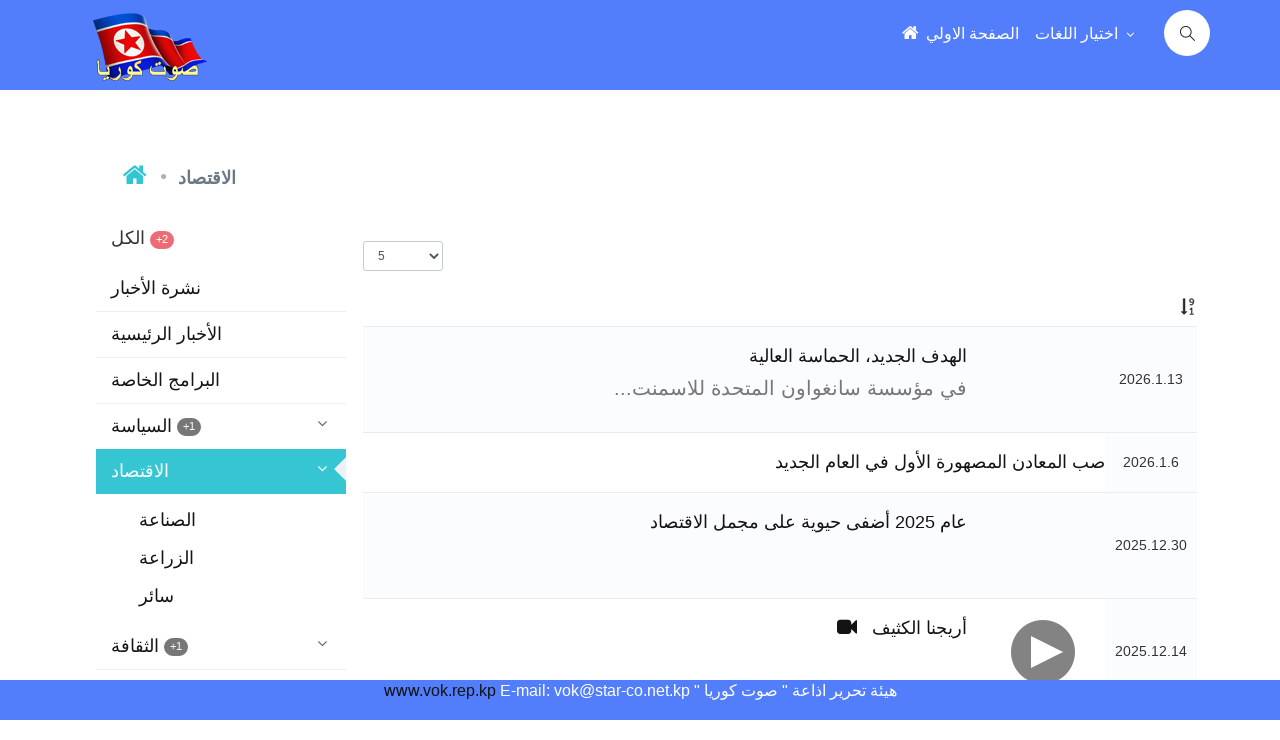

--- FILE ---
content_type: text/html; charset=UTF-8
request_url: http://www.vok.rep.kp/index.php/Colist/eclist/63/4/ar
body_size: 6084
content:
<!DOCTYPE html>
<html lang="en">
<head>
  <meta charset="utf-8">
  <title>
  هيئة تحرير اذاعة   </title>

        <meta http-equiv="X-UA-Compatible" content="IE=edge"/>
        <meta content="width=device-width, initial-scale=1, shrink-to-fit=no" name="viewport" />
		<meta name="description" content="DPR Korean Web site is powerful for SEO"/>
		<meta content="조선,Корея,朝鮮,Korea,Corée,Corea,كوريا,vok,film,music,공화국,republic,最高指導者,Supreme Leader" name="keywords"/>
 		<meta content="Голос Кореи,Voice of Korea,Voz de Corea,صوت كوريا ,Stimme Koreas,공화국,vok" name="description"/>
        <meta name="robots" content="all">  
        <!-- BEGIN GLOBAL MANDATORY STYLES -->

        <link href="http://www.vok.rep.kp/resources/assets/global/plugins/font-awesome/css/font-awesome.min.css?v=3.1.1" rel="stylesheet" type="text/css" />
        <link href="http://www.vok.rep.kp/resources/assets/global/plugins/simple-line-icons/simple-line-icons.min.css?v=3.1.1" rel="stylesheet" type="text/css" />
        <link href="http://www.vok.rep.kp/resources/assets/global/plugins/bootstrap/css/bootstrap.min.css?v=3.1.1" rel="stylesheet" type="text/css" />
        <link href="http://www.vok.rep.kp/resources/assets/global/plugins/uniform/css/uniform.default.css?v=3.1.1" rel="stylesheet" type="text/css" />
        <link href="http://www.vok.rep.kp/resources/assets/global/plugins/bootstrap-switch/css/bootstrap-switch.min.css?v=3.1.1" rel="stylesheet" type="text/css" />
        <link href="http://www.vok.rep.kp/resources/assets/global/plugins/datatables/datatables.min.css?v=3.1.1" rel="stylesheet" type="text/css" />
        <!-- END GLOBAL MANDATORY STYLES -->     
           <!--- vender File -->
          <!--- carousel File -->
        <link href="http://www.vok.rep.kp/resources/js/vendor/owl.carousel/assets/owl.carousel.min.css?v=3.1.1" rel="stylesheet" type="text/css" />
        <link href="http://www.vok.rep.kp/resources/js/vendor/owl.carousel/assets/owl.theme.default.min.css?v=3.1.1" rel="stylesheet" type="text/css"  />         
        <link rel="stylesheet" href="http://www.vok.rep.kp/resources/css/theme-elements.css?v=3.1.1"/> 
       <!--- carousel File -->

        <!-- BEGIN PAGE LEVEL PLUGINS -->
        <link href="http://www.vok.rep.kp/resources/assets/global/plugins/cubeportfolio/css/cubeportfolio.css?v=3.1.1" rel="stylesheet" type="text/css" />
		<link href="http://www.vok.rep.kp/resources/assets/global/plugins/morris/morris.css?v=3.1.1" rel="stylesheet" type="text/css" />
     
        <!-- END PAGE LEVEL PLUGINS -->
        <!-- BEGIN THEME GLOBAL STYLES -->
        <link href="http://www.vok.rep.kp/resources/assets/global/css/components.min.css?v=3.1.1" rel="stylesheet" id="style_components" type="text/css" />
        <link href="http://www.vok.rep.kp/resources/assets/global/css/plugins.min.css?v=3.1.1" rel="stylesheet" type="text/css" />
        <!-- END THEME GLOBAL STYLES -->
        <!-- BEGIN THEME LAYOUT STYLES -->
        <link href="http://www.vok.rep.kp/resources/assets/layouts/css/layout.min.css?v=3.1.1" rel="stylesheet" type="text/css" /> 
        <link href="http://www.vok.rep.kp/resources/assets/layouts/css/darkblue.min.css?v=3.1.1" rel="stylesheet" type="text/css" />       
        <link href="http://www.vok.rep.kp/resources/assets/layouts/css/custom.min.css?v=3.1.1" rel="stylesheet" type="text/css" />
<!-- gernal LAYOUT STYLES -->
<link href="http://www.vok.rep.kp/resources/assets/layouts/css/style.css?v=3.1.1" rel="stylesheet" type="text/css" />
        
                <link href="http://www.vok.rep.kp/resources/css/styleA.css?v=3.1.1" rel="stylesheet" type="text/css" />  
        	<!-- Theme CSS -->

		
        <link rel="shortcut icon" href="http://www.vok.rep.kp/mark.png" /> 
	  <script src="http://www.vok.rep.kp/resources/assets/global/plugins/jquery.min.js?v=3.1.1" type="text/javascript"></script>
	    <script src="http://www.vok.rep.kp/resources/js/fslide_revodaily.js?v=3.1.1" type="text/javascript"></script>
	</head>



	<body class="page-container-bg-solid" >
        	<!-- BEGIN HEADER -->
        <div class="page-header navbar navbar-fixed-top" >            
               <!-- BEGIN HEADER -->
        <div class="page-header-inner ">
            <div class = "container"> 
                         <div class="page-logo">
                        <!-- BEGIN LOGO -->
                        <a href="http://www.vok.rep.kp/index.php/home/main/ar">
                         
                                                                <img src="http://www.vok.rep.kp/resources/img/logo_a.png"  class="logo-default" alt="vok" title="هيئة تحرير اذاعة " />
                                     
                            </a>
                        </div>                 
                        <!-- END LOGO -->
                        <!-- BEGIN TOPBAR ACTIONS -->
                       
                            <!-- DOC: Apply "search-form-expanded" right after the "search-form" class to have half expanded search box -->
                            <form  method="get"  action="http://www.vok.rep.kp/index.php/Search" class="search-form" >
                                <div class="input-group">
                                    <input type="text" class="form-control" name="q" id="q" placeholder="البحث">
                                    <input type="hidden" class="form-control" name="lang" id="lang" value="ar">
                                    <input type="hidden" name="token_name" value="3f792dc7f853686a01f0031b2dd1053f">	
                                    <span class="input-group-btn">
                                        <a  class="btn md-skip submit">
                                        <i class="icon-magnifier"></i>
                                        </a>
                                    </span>
                                </div>
                            </form>
                            <!-- END HEADER SEARCH BOX -->
                            <!-- BEGIN GROUP NOTIFICATION -->                           
                          
                    
                        <!-- END TOPBAR ACTIONS -->
                   <div class="top-menu">
                    <ul class="nav navbar-nav pull-right">
                        <!-- BEGIN NOTIFICATION DROPDOWN -->
                        <!-- DOC: Apply "dropdown-dark" class after below "dropdown-extended" to change the dropdown styte -->
                        <li class="dropdown dropdown-user">
                            <a class="dropdown-toggle" href="http://www.vok.rep.kp/index.php/home/main/ar" >
                                <i class="fa fa-home"  style="color:#fff;font-size:18px"></i>
                                <span  style="color:#fff">الصفحة الاولي </span>
                            </a>
                            
                        </li>
                        <!-- END NOTIFICATION DROPDOWN -->
                        <!-- BEGIN INBOX DROPDOWN -->
                    
                   
                        <!-- END TODO DROPDOWN -->
                        <!-- BEGIN USER LOGIN DROPDOWN -->
                        <!-- DOC: Apply "dropdown-dark" class after below "dropdown-extended" to change the dropdown styte -->
                        <li class="dropdown dropdown-user">
                            <a  class="dropdown-toggle" data-toggle="dropdown" data-hover="dropdown" data-close-others="true">                               
                                <span style="color:#fff"> اختيار اللغات </span>
                                <i class="fa fa-angle-down" style="color:#fff"></i>
                            </a>
                            <ul class="dropdown-menu dropdown-menu-default">
                                <li>
                                    <a  href="http://www.vok.rep.kp/index.php/home/main/ko"  class="m-nav__link">																	
                                        <span class="m-nav__link-text">
                                        조선어
                                        </span>
                                    </a>
                                </li>
                                <li>
                                   <a  href="http://www.vok.rep.kp/index.php/home/main/ge" class="m-nav__link">																	
                                        <span class="m-nav__link-text">
                                        Deutsch
                                        </span>
									</a>
                                </li>
                                <li>
                                    <a href="http://www.vok.rep.kp/index.php/home/main/ru" class="m-nav__link">																	
                                        <span class="m-nav__link-text">
                                        Русский
                                        </span>
									</a>
                                </li>
                                <li>
                                    <a  href="http://www.vok.rep.kp/index.php/home/main/ch" class="m-nav__link">																	
                                        <span class="m-nav__link-text">
                                        &#27721; &#35821;
                                        </span>
									</a>
                                </li>
                       
                                <li>
                                    <a  href="http://www.vok.rep.kp/index.php/home/main/fr" class="m-nav__link">																	
                                        <span class="m-nav__link-text">
                                                Fran&ccedil;ais
                                        </span>
									</a>
                                </li>
                                <li>
                                    <a  href="http://www.vok.rep.kp/index.php/home/main/ar" class="m-nav__link">																	
                                        <span class="m-nav__link-text">
                                                    &#1575;&#1604;&#1593;&#1585;&#1576;&#1610;&#1577;
                                        </span>
									</a>
                                </li>
                                <li>
                                    <a  href="http://www.vok.rep.kp/index.php/home/main/en" class="m-nav__link">																	
                                        <span class="m-nav__link-text">
                                            English
                                        </span>
									</a>
                                </li>
                                <li>
                                    <a  href="http://www.vok.rep.kp/index.php/home/main/ja" class="m-nav__link">																	
                                        <span class="m-nav__link-text">
                                        日 本 語
                                        </span>
									</a>
                                </li>
                                <li>
                                    <a  href="http://www.vok.rep.kp/index.php/home/main/sp" class="m-nav__link">																	
                                        <span class="m-nav__link-text">
                                            Espa&ntilde;ol
                                        </span>
									</a>
                                </li>
                            </ul>
                        </li>
                        <!-- END USER LOGIN DROPDOWN -->
                        <!-- BEGIN QUICK SIDEBAR TOGGLER -->
                     
                        <!-- END QUICK SIDEBAR TOGGLER -->
                    </ul>  
                </div>
              
           </div> 
    </div>
         

        </div>
        <!-- END HEADER & CONTENT DIVIDER -->


  
  <!-- BEGIN CONTAINER -->
  <div class="container-fluid"  style="margin-top:150px;width:90%;margin-bottom:150px;">
            <div class="page-content page-content-popup">
                <div class="page-content-fixed-header">
                    <!-- BEGIN BREADCRUMBS -->
                    <ul class="page-breadcrumb">
                        <li>
                            <a  href="http://www.vok.rep.kp/index.php/home/main/ar"><i class='fa fa-home font-green' style='font-size:26px'></i></a>
                        </li>
                        <li>
                            <span class='caption-subject bold uppercase'>الاقتصاد </span>                        </li>
                     
                    </ul>                    
                    <!-- END BREADCRUMBS -->
                    <div class="content-header-menu" align=right>                        
                        <!-- BEGIN MENU TOGGLER -->
                        <button type="button" class="menu-toggler responsive-toggler" data-toggle="collapse" data-target=".navbar-collapse" >
                            <span class="toggle-icon">
                                <span class="icon-bar"></span>
                                <span class="icon-bar"></span>
                                <span class="icon-bar"></span>
                            </span>
                        </button>
                        <!-- END MENU TOGGLER -->
                    </div>
                </div>
                <div class=col-md-12>
                <div class="col-md-3">
                    <!-- BEGIN SIDEBAR -->
                    <!-- DOC: Set data-auto-scroll="false" to disable the sidebar from auto scrolling/focusing -->
                    <!-- DOC: Change data-auto-speed="200" to adjust the sub menu slide up/down speed -->
                    <div class="page-sidebar navbar-collapse collapse">
                       
                    <!-- DOC: Change data-auto-speed="200" to adjust the sub menu slide up/down speed -->
                    <ul class="page-sidebar-menu  page-header-fixed" data-keep-expanded="false" data-auto-scroll="true" data-slide-speed="200">
                                            <li class="heading"><span class='uppercase'>الكل </span>											<span class='badge badge-danger'>+2</span> </li>
                                                
                                                    <li  class="nav-item">
                                                        <a class="nav-link" href='http://www.vok.rep.kp/index.php/Colist/newslist/18/ar'> <span class='title'>نشرة الأخبار</span>
                                                            <span class="selected"></span>                                                           
                                                        </a>
													</li>
                                                    <li  class="nav-item">                                                        
                                                        <a class="nav-link" href='http://www.vok.rep.kp/index.php/Colist/newslist1/48/ar'> <span class='title'>الأخبار الرئيسية</span>
                                                            <span class="selected"></span>                                                           
                                                        </a>   
                                                    </li>
                                                     
													<li  class="nav-item">                                                        
                                                        <a class="nav-link" href='http://www.vok.rep.kp/index.php/Colist/speclist/39/ar'> <span class='title'>البرامج الخاصة</span>
                                                            <span class="selected"></span>                                                           
                                                        </a>
													</li>
                                                    													<li  class="nav-item">                                                        
                                                        <a class="nav-link" href='http://www.vok.rep.kp/index.php/Colist/plist/57/ar'> <span class='title'>السياسة                                                             <span class="badge"> +1 </span></span>
                                                            <span class="selected"></span>
                                                            <span class="arrow open"></span>
                                                        </a>
                                                        <ul class="sub-menu">                                                           
															<li  class="nav-item"> <a class="nav-link " href='http://www.vok.rep.kp/index.php/Colist/pclist/57/1/ar'>
                                                            <span class='title'>المنهج السياسي</span>                                                           </a> </li>

															<li  class="nav-item"> <a class="nav-link " href='http://www.vok.rep.kp/index.php/Colist/pclist/57/2/ar'>
                                                            <span class='title'>التفاني للشعب </span>                                                            </a></li>

															<li  class="nav-item"> <a class="nav-link " href='http://www.vok.rep.kp/index.php/Colist/pclist/57/3/ar'>
                                                            <span class='title'>سائر</span>                                                          </a> </li>
															 															 															                                                         </ul>
													</li>
													<li  class="nav-item active open">                                                      
                                                        <a class="nav-link" href='http://www.vok.rep.kp/index.php/Colist/elist/63/ar'> <span class='title'>الاقتصاد </span>
                                                            <span class="selected"></span>
                                                            <span class="arrow open"></span>
                                                        </a>
                                                        <ul class="sub-menu">                                                           
															<li  class="nav-item"> <a class="nav-link " href='http://www.vok.rep.kp/index.php/Colist/eclist/63/4/ar'><span class='title'>الصناعة </span>                                                            </a> </li>
															<li  class="nav-item"> <a class="nav-link " href='http://www.vok.rep.kp/index.php/Colist/eclist/63/5/ar'><span class='title'>الزراعة </span>                                                            </a></li>
															<li  class="nav-item"> <a class="nav-link " href='http://www.vok.rep.kp/index.php/Colist/eclist/63/3/ar'><span class='title'>سائر</span>                                                            </a> </li>
																 															 															 	
                                                        </ul>
													</li>
													<li  class="nav-item">                                                       
                                                        <a class="nav-link" href='http://www.vok.rep.kp/index.php/Colist/csqlist/69/ar'> <span class='title'>الثقافة                                                            <span class="badge"> +1 </span></span>
                                                            <span class="selected"></span>
                                                            <span class="arrow open"></span>
                                                        </a>
                                                        <ul class="sub-menu">                                                           
															<li  class="nav-item"> <a class="nav-link " href='http://www.vok.rep.kp/index.php/Colist/cscdlist/69/6/ar'><span class='title'>العلوم والتكنولوجيا</span>                                                          </a> </li>
															<li  class="nav-item"> <a class="nav-link " href='http://www.vok.rep.kp/index.php/Colist/cscdlist/69/7/ar'><span class='title'>التعليم والصحة</span>                                                            </a></li>
															<li  class="nav-item"> <a class="nav-link " href='http://www.vok.rep.kp/index.php/Colist/cscdlist/69/8/ar'><span class='title'>الفن والرياضة</span>                                                            </a></li>
															<li  class="nav-item"> <a class="nav-link " href='http://www.vok.rep.kp/index.php/Colist/cscdlist/69/9/ar'><span class='title'> التاريخ</span>                                                           </a></li>
															<li  class="nav-item"> <a class="nav-link " href='http://www.vok.rep.kp/index.php/Colist/cscdlist/69/10/ar'><span class='title'>الحياة</span>                                                           </a> </li>
														    	 															 															                                                         </ul>
													</li>
													<li  class="nav-item">
                                                        <a class="nav-link" href='http://www.vok.rep.kp/index.php/Colist/wlist/43/ar'> <span class='title'>العالم وكوريا</span>
                                                            <span class="selected"></span>
                                                            <span class="arrow open"></span>
                                                        </a>
                                                        <ul class="sub-menu">                                                           
															<li  class="nav-item"> <a class="nav-link " href='http://www.vok.rep.kp/index.php/Colist/wclist/43/11/ar'><span class='title'>معرض الصداقة الدولية </span>                                                            </a> </li>
															<li  class="nav-item"> <a class="nav-link " href='http://www.vok.rep.kp/index.php/Colist/wclist/43/12/ar'><span class='title'>الحقائق التاريخية</span>                                                            </a></li>
															<li  class="nav-item"> <a class="nav-link " href='http://www.vok.rep.kp/index.php/Colist/wclist/43/13/ar'><span class='title'>الروابط </span>                                                           </a> </li>
															 															 															                                                         </ul>
													</li>
													
                                                    <li class="nav-item">                                                       
                                                        <a class="nav-link nav-toggle" > <span class='title'>تكريما لكم</span>
                                                            <span class="selected"></span>
                                                            <span class="arrow open"></span>
                                                        </a>
                                                        <ul class="sub-menu">                                                           
															<li  class="nav-item"> <a class="nav-link " href='http://www.vok.rep.kp/index.php/Colist/holist/86/ar'><span class='title'>الصحة اهم</span>                                                            </a></li>
															<li class="nav-item">
                                                                <a class="nav-link" href='http://www.vok.rep.kp/index.php/Colist/vsqlist/87/ar'> <span class='title'>مع هذه الاعمال الفنية</span>
                                                                <span class="selected"></span>
                                                                <span class="arrow open"></span>
                                                                </a>
                                                                <ul class="sub-menu">                                                           
                                                                    <li  class="nav-item"> <a class="nav-link "href='http://www.vok.rep.kp/index.php/Colist/vscdlist/87/14/ar'><span class='title'>السينما</span>                                                                   </a> </li>
                                                                    <li  class="nav-item"> <a class="nav-link " href='http://www.vok.rep.kp/index.php/Colist/vscdlist/87/15/ar'><span class='title'> الموسيقي </span>                                                                   </a></li>
                                                                    <li  class="nav-item"> <a class="nav-link " href='http://www.vok.rep.kp/index.php/Colist/vscdlist/87/16/ar'><span class='title'>خشبة المسرح </span>                                                                     </a></li>
                                                                    <li  class="nav-item"> <a class="nav-link " href='http://www.vok.rep.kp/index.php/Colist/vscdlist/87/17/ar'><span class='title'>الفنون الجميلة</span>                                                                    </a></li>
                                                                   	 	
                                                                    <li  class="nav-item"> <a class="nav-link " href='http://www.vok.rep.kp/index.php/Colist/vscdlist/87/18/ar'><span class='title'>خزانة الكتب</span>                                                                    </a> </li>
																																																																									                                                                </ul>
                                                            
                                                            </li>															
                                                            <li  class="nav-item">                                                        
                                                                <a class="nav-link" href='http://www.vok.rep.kp/index.php/Colist/holist/94/ar'> <span class='title'>مرحبا بكم</span>
                                                                    <span class="selected"></span>                                                           
                                                                </a>   
                                                            </li>
                                                            <li  class="nav-item">                                                        
                                                                <a class="nav-link" href='http://www.vok.rep.kp/index.php/Colist/holist/95/ar'> <span class='title'>هل تعرفون؟</span>
                                                                    <span class="selected"></span>                                                           
                                                                </a>   
                                                            </li>
                                                            <li  class="nav-item">                                                        
                                                                <a class="nav-link" href='http://www.vok.rep.kp/index.php/Colist/holist/96/ar'> <span class='title'>تلبية لطلبكم</span>
                                                                    <span class="selected"></span>                                                           
                                                                </a>   
                                                            </li>
                                                        </ul>
                                                    </li>											
                                                     	 												
                                                    <li  class="nav-item">                                                        
                                                                <a class="nav-link" href='http://www.vok.rep.kp/index.php/Colist/korelist/35/ar'> <span class='title'>كرسي اللغة الكورية</span>
                                                                      <span class="selected"></span>                                                        
                                                                </a>   
                                                    </li>
                                                     		
                                                    <li  class="nav-item">                                                        
                                                                <a class="nav-link" href='http://www.vok.rep.kp/index.php/Colist/lebolist/10/ar'> <span class='title'>صندوق بريد " صوت كوريا "</span>
                                                                      <span class="selected"></span>                                                     
                                                                </a>   
                                                    </li>               
													               
                                           
                                        </ul>
                    
                        <!-- END SIDEBAR MENU -->
                        </div>                              
                    <!-- END SIDEBAR -->
                    </div>
                
       			
                <div class="col-md-9" style="padding-top:30px">
                    <!-- BEGIN PAGE BASE CONTENT -->
                   
                    <div class="row">
                        <div class="col-md-12">
                        <table class="table table-striped table-bordered table-hover table-checkable order-column" id="sample_1"  alt=الكل  >
                                        <thead>
                                            <tr>
                                                <th> </th>
                                                <th> </th>
                                            </tr>
                                        </thead>
                                        <tbody>
                                      
                                                                 <tr class="odd gradeX">
                               <td class="mlist"> 
                                                             <div class="widget-media-body" PDID=iae251215018>
                                            
                                            <div class="col-md-10">
                                            <h4 class="widget-media-body-title">
                                            <a href='http://www.vok.rep.kp/index.php/detail_com/comde/iae251215018/63/ar'>
                                            الهدف الجديد، الحماسة العالية </a></h4>
                                            <p class="widget-media-body-subtitle"> في مؤسسة سانغواون المتحدة للاسمنت... </p>
                                            </div>
											<div class="col-md-2">                                               
                                                    <div class="youtube1" style='background-image:url("http://www.vok.rep.kp/resources/cbc_pddata/cbc_ike251215018/000.jpg")'  alt="الهدف الجديد، الحماسة العالية ">  </div>                       
                                             
                                            </div>
                                 </div>
                                	
                                </td>
                                <td class="center"> 2026.1.13 </td>
                                 </tr>
                                                 <tr class="odd gradeX">
                               <td class="mlist"> 
                                                             <div class="widget-media-body" PDID=iae251213002><h4 class="widget-media-body-title">
                                            <a href='http://www.vok.rep.kp/index.php/detail_com/comde/iae251213002/63/ar'>
                                            صب المعادن المصهورة الأول في العام الجديد </a></h4>
                                            <p class="widget-media-body-subtitle"> </p>
                                </div>
                                	
                                </td>
                                <td class="center"> 2026.1.6 </td>
                                 </tr>
                                                 <tr class="odd gradeX">
                               <td class="mlist"> 
                                                             <div class="widget-media-body" PDID=iae251106016>
                                            
                                            <div class="col-md-10">
                                            <h4 class="widget-media-body-title">
                                            <a href='http://www.vok.rep.kp/index.php/detail_com/comde/iae251106016/63/ar'>
                                            عام 2025 أضفى حيوية على مجمل الاقتصاد </a></h4>
                                            <p class="widget-media-body-subtitle"> </p>
                                            </div>
											<div class="col-md-2">                                               
                                                    <div class="youtube1" style='background-image:url("http://www.vok.rep.kp/resources/cbc_pddata/cbc_ike251106016/000.jpg")'  alt="عام 2025 أضفى حيوية على مجمل الاقتصاد ">  </div>                       
                                             
                                            </div>
                                 </div>
                                	
                                </td>
                                <td class="center"> 2025.12.30 </td>
                                 </tr>
                                                 <tr class="odd gradeX">
                               <td class="mlist"> 
                                                           
                                <div class="col-md-10 col-sm-6 col-xs-12">              
                                                <h4 class="widget-media-body-title" >
                                            <a class='overlay-wrapper' data-toggle='modal'  data-target="#draggable"  href='http://www.vok.rep.kp/index.php/detail_com/vi_video/iae251103025'>
                                            أريجنا الكثيف &nbsp;&nbsp;<i class = 'fa fa-video-camera' style='font-size:20px'></i></a></h4> 
                                </div>
								<div class="col-md-2 col-sm-6 col-xs-12" PDID=iae251103025>
                                                <div class="youtube1" style='background-image: url("http://www.vok.rep.kp/resources/cbc_pddata/cbc_ike251103025/000.jpg");'  alt="أريجنا الكثيف ">
                                                <a  class="play" data-toggle='modal' data-target="#draggable"  href='http://www.vok.rep.kp/index.php/detail_com/vi_video/iae251103025'></a> </div>                                     
                                </div>								
                         
                            	
                                </td>
                                <td class="center"> 2025.12.14 </td>
                                 </tr>
                                                 <tr class="odd gradeX">
                               <td class="mlist"> 
                                                           
                                <div class="col-md-10 col-sm-6 col-xs-12">              
                                                <h4 class="widget-media-body-title" >
                                            <a class='overlay-wrapper' data-toggle='modal'  data-target="#draggable"  href='http://www.vok.rep.kp/index.php/detail_com/vi_video/iae251007011'>
                                            معرض منتجات الصناعة الخفيفة " تطور الصناعة الخفيفة - 2025 " &nbsp;&nbsp;<i class = 'fa fa-video-camera' style='font-size:20px'></i></a></h4> 
                                </div>
								<div class="col-md-2 col-sm-6 col-xs-12" PDID=iae251007011>
                                                <div class="youtube1" style='background-image: url("http://www.vok.rep.kp/resources/cbc_pddata/cbc_ike251007011/000.jpg");'  alt="معرض منتجات الصناعة الخفيفة " تطور الصناعة الخفيفة - 2025 " ">
                                                <a  class="play" data-toggle='modal' data-target="#draggable"  href='http://www.vok.rep.kp/index.php/detail_com/vi_video/iae251007011'></a> </div>                                     
                                </div>								
                         
                            	
                                </td>
                                <td class="center"> 2025.10.30 </td>
                                 </tr>
                                                       
                                        </tbody>
                                    </table>
                                </div>
                   
							</div>
				</div>
                	
				 <!-- END PAGE BASE CONTENT -->
                   
                </div>
                        </div>
            </div>
        </div>
        <!-- END CONTAINER -->
    <div class="modal fade draggable-modal" id="draggable" tabindex="-1" role="basic" aria-hidden="true">
        <div class="modal-dialog" >
            <div class="modal-content">
                
            </div>
            <!-- /.modal-content -->
        </div>
        <!-- /.modal-dialog -->
   </div>
       

 
<div class="page-footer-fixed">
            <div class="page-footer-inner">هيئة تحرير اذاعة " صوت كوريا "                <a target="_blank">www.vok.rep.kp</a>&nbsp;E-mail: vok@star-co.net.kp
            </div>
            <div class="scroll-to-top">
                <i class="icon-arrow-up"></i>
            </div>
</div>



      
        <script src="http://www.vok.rep.kp/resources/assets/global/plugins/bootstrap/js/bootstrap.min.js?v=3.1.1" type="text/javascript"></script>
        <script> 
                function setCookie(cname, cvalue, exdays) {
                    var d = new Date();
                    d.setTime(d.getTime() + (exdays * 24 * 60 * 60 * 1000));
                    var expires = "expires=" + d.toUTCString();
                    document.cookie = cname + "=" + cvalue + ";" + expires + ";path=/";
                }

                function getCookie(cname) {
                    var name = cname + "=";
                    var ca = document.cookie.split(';');
                    for (var i = 0; i < ca.length; i++) {
                        var c = ca[i];
                        while (c.charAt(0) == ' ') {
                            c = c.substring(1);
                        }
                        if (c.indexOf(name) == 0) {
                            return c.substring(name.length, c.length);
                        }
                    }
                    return "";
                }
                if (getCookie('newsFlag') != '1' ){
                $("#responsive").modal('show');}
        </script>
        <script src="http://www.vok.rep.kp/resources/assets/global/plugins/js.cookie.min.js?v=3.1.1" type="text/javascript"></script>
        <script src="http://www.vok.rep.kp/resources/assets/global/plugins/bootstrap-hover-dropdown/bootstrap-hover-dropdown.min.js?v=3.1.1" type="text/javascript"></script>
        <script src="http://www.vok.rep.kp/resources/assets/global/plugins/jquery-slimscroll/jquery.slimscroll.min.js?v=3.1.1" type="text/javascript"></script>
        <script src="http://www.vok.rep.kp/resources/assets/global/plugins/jquery.blockui.min.js?v=3.1.1" type="text/javascript"></script>
        <script src="http://www.vok.rep.kp/resources/assets/global/plugins/uniform/jquery.uniform.min.js?v=3.1.1" type="text/javascript"></script>
        <script src="http://www.vok.rep.kp/resources/assets/global/plugins/bootstrap-switch/js/bootstrap-switch.min.js?v=3.1.1" type="text/javascript"></script>
        <!-- END CORE PLUGINS -->
        <!-- BEGIN PAGE LEVEL PLUGINS -->
        <script src="http://www.vok.rep.kp/resources/assets/global/plugins/morris/morris.min.js?v=3.1.1" type="text/javascript"></script>      
        <!-- END PAGE LEVEL PLUGINS -->
        <!-- BEGIN THEME GLOBAL SCRIPTS -->
        <script src="http://www.vok.rep.kp/resources/assets/global/scripts/app.min.js?v=3.1.1" type="text/javascript"></script>
        <!-- END THEME GLOBAL SCRIPTS -->
        <!-- BEGIN PAGE LEVEL SCRIPTS -->
        <script src="http://www.vok.rep.kp/resources/assets/pages/scripts/dashboard.min.js?v=3.1.1" type="text/javascript"></script>
        <!-- END PAGE LEVEL SCRIPTS -->
        <!-- BEGIN THEME LAYOUT SCRIPTS -->
        <script src="http://www.vok.rep.kp/resources/assets/layouts/scripts/layout.min.js?v=3.1.1" type="text/javascript"></script>
    <!-- END THEME LAYOUT SCRIPTS -->
        <!-- BEGIN PAGE LEVEL SCRIPTS -->
        <script src="http://www.vok.rep.kp/resources/assets/global/plugins/jquery-ui/jquery-ui.min.js?v=3.1.1" type="text/javascript"></script>
        <script src="http://www.vok.rep.kp/resources/assets/pages/scripts/ui-modals.min.js?v=3.1.1" type="text/javascript"></script>
        <!-- END PAGE LEVEL SCRIPTS -->
          <!-- BEGIN PAGE LEVEL PLUGINS -->
     
        <!-- END PAGE LEVEL PLUGINS -->
           <!-- BEGIN PAGE LEVEL PLUGINS -->
           <script src="http://www.vok.rep.kp/resources/assets/global/plugins/datatables/datatables.min.js?v=3.1.1" type="text/javascript"></script>
           <script src="http://www.vok.rep.kp/resources/assets/global/plugins/datatables/plugins/bootstrap/datatables.bootstrap.js?v=3.1.1" type="text/javascript"></script>
           <script src="http://www.vok.rep.kp/resources/assets/pages/scripts/table-datatables-managed.js?v=3.1.1" type="text/javascript"></script>
        <!-- END PAGE LEVEL PLUGINS -->
        <script src="http://www.vok.rep.kp/resources/assets/global/plugins/cubeportfolio/js/jquery.cubeportfolio.min.js?v=3.1.1" type="text/javascript"></script>
        <script src="http://www.vok.rep.kp/resources/assets/pages/scripts/portfolio-4.min.js?v=3.1.1" type="text/javascript"></script>
        <script src="http://www.vok.rep.kp/resources/assets/pages/scripts/portfolio-2.js?v=3.1.1" type="text/javascript"></script>
        <!-- BEGIN THEME GLOBAL SCRIPTS -->
        <!-- carousel script -->
        <script src="http://www.vok.rep.kp/resources/js/vendor/owl.carousel/owl.carousel.min.js?v=3.1.1"></script>
        <script src="http://www.vok.rep.kp/resources/js/theme.js?v=3.1.1"></script>
        <script src="http://www.vok.rep.kp/resources/js/theme.init.js?v=3.1.1"></script> 
      
        <script src="http://www.vok.rep.kp/resources/js/custom.js?v=3.1.1"></script> 
		<script src="http://www.vok.rep.kp/resources/js/pager.js?v=3.1.1" ></script>
        <!-- carousel script -->
    
</body>
</html>